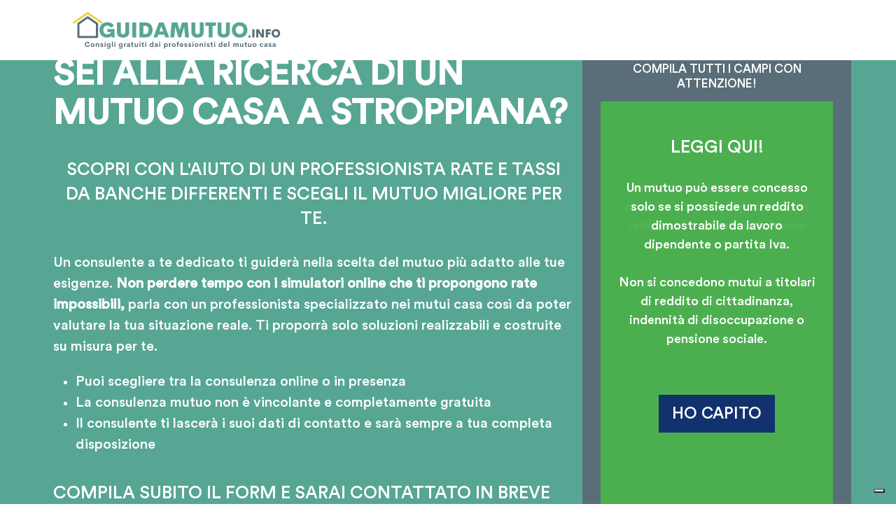

--- FILE ---
content_type: text/html; charset=UTF-8
request_url: https://www.guidamutuo.info/mutui-stroppiana/
body_size: 6794
content:
<html lang="it">
<head>
<meta charset="utf-8">
<meta http-equiv="X-UA-Compatible" content="IE=edge">
<meta name="viewport" content="width=device-width, initial-scale=1">
<meta name="robots" content="index,follow">
<title>Consulenza Mutuo Stroppiana | Trova Ora Il Tuo Consulente Mutuo Casa</title>
<meta name="description" content="Richiedi ora a Stroppiana una consulenza gratuita con un professionista del mutuo casa. Ti aiuterà a trovare il mutuo migliore sul mercato e la rata su misura per te."/>
<link rel="canonical" href="https://www.guidamutuo.info/mutui-stroppiana/" />


<link href="/themes/default/assets/vendor/aos/aos.css" rel="stylesheet">
<link href="/themes/default/assets/vendor/bootstrap/css/bootstrap.min.css" rel="stylesheet">
<link href="/themes/default/assets/vendor/bootstrap-icons/bootstrap-icons.css" rel="stylesheet">
<link href="/themes/default/assets/vendor/boxicons/css/boxicons.min.css" rel="stylesheet">
<link href="/themes/default/assets/vendor/glightbox/css/glightbox.min.css" rel="stylesheet">
<link href="/themes/default/assets/vendor/swiper/swiper-bundle.min.css" rel="stylesheet">
<link href="/themes/default/default.css" rel="stylesheet">
<link rel="stylesheet" href="/themes/default/style.css">
<link rel="stylesheet" href="/themes/guidamutuo.info/style.css">


<link rel="apple-touch-icon" sizes="180x180" href="/themes/guidamutuo.info/img/icons/apple-touch-icon.png">
<link rel="icon" type="image/png" sizes="32x32" href="/themes/guidamutuo.info/img/icons/favicon-32x32.png">
<link rel="icon" type="image/png" sizes="16x16" href="/themes/guidamutuo.info/img/icons/favicon-16x16.png">
<link rel="manifest" href="/themes/guidamutuo.info/img/icons/site.webmanifest">
<link rel="mask-icon" href="/themes/guidamutuo.info/img/icons/safari-pinned-tab.svg" color="#5bbad5">
<meta name="msapplication-TileColor" content="#da532c">
<meta name="theme-color" content="#ffffff">

<script src="https://ajax.googleapis.com/ajax/libs/jquery/1.11.3/jquery.min.js"></script>
<script src="/themes/default/js/bootstrap.min.js"></script>
<script src="/themes/default/js/jquery.prettyPhoto.js" type="text/javascript" charset="utf-8"></script>
<script src="/themes/default/init.js?m=4432"></script>
<script src="/themes/guidamutuo.info/guidamutuo.js?m=4432"></script>

<script src="/themes/default/assets/vendor/swiper/swiper-bundle.min.js"></script>

<meta property="og:locale" content="it_IT" />
<meta property="og:type" content="article" />
<meta property="og:image:width" content="849" />
<meta property="og:image:height" content="440" />
<meta property="og:title" content="Consulenza Mutuo | Guida Al Mutuo Casa | GuidaMutuo.info" />
<meta property="og:description" content="Consigli gratuiti dai professionisti del mutuo casa" />
<meta property="og:url" content="https://www.guidamutuo.info/mutui-stroppiana/" />
<meta property="og:site_name" content="Guida Al Mutuo Casa | GuidaMutuo.info" />
<meta property="og:image" content="https://www.guidamutuo.info/themes/guidamutuo.info/img/immagine_di_anteprima.png" />
<meta name="twitter:card" content="summary_large_image" />
<meta name="twitter:description" content="Consigli gratuiti dai professionisti del mutuo casa" />
<meta name="twitter:title" content="Consulenza Mutuo | Guida Al Mutuo Casa | GuidaMutuo.info" />
<meta name="twitter:image" content="https://www.guidamutuo.info/themes/guidamutuo.info/img/immagine_di_anteprima.png" />
<link rel="stylesheet" href="https://cdnjs.cloudflare.com/ajax/libs/font-awesome/5.15.3/css/all.min.css" integrity="sha512-iBBXm8fW90+nuLcSKlbmrPcLa0OT92xO1BIsZ+ywDWZCvqsWgccV3gFoRBv0z+8dLJgyAHIhR35VZc2oM/gI1w==" crossorigin="anonymous" referrerpolicy="no-referrer" />

<script type="application/ld+json">
    {
      "@context" : "https://schema.org",
      "@type" : "WebSite",
      "name" : "GuidaMutuo.info",
      "alternateName": ["Guida Al Mutuo", "Guida Mutuo Casa"],
      "url" : "https://www.guidamutuo.info/mutui-stroppiana/"
    }
  </script>

<script>
    $().ready(function(){
        /**
   * Testimonials slider
   */
  new Swiper('.testimonials-slider', {
    speed: 600,
    loop: true,
    autoplay: {
      delay: 5000,
      disableOnInteraction: false
    },
    slidesPerView: 'auto',
    pagination: {
      el: '.swiper-pagination',
      type: 'bullets',
      clickable: true
    },
    navigation: {
          nextEl: ".swiper-button-next",
          prevEl: ".swiper-button-prev",
        },
  });
    });
</script>



<!-- Google Tag Manager -->
<script>(function(w,d,s,l,i){w[l]=w[l]||[];w[l].push({'gtm.start':
new Date().getTime(),event:'gtm.js'});var f=d.getElementsByTagName(s)[0],
j=d.createElement(s),dl=l!='dataLayer'?'&l='+l:'';j.async=true;j.src=
'https://www.googletagmanager.com/gtm.js?id='+i+dl;f.parentNode.insertBefore(j,f);
})(window,document,'script','dataLayer','GTM-MHQ6KCQ');</script>
<!-- End Google Tag Manager -->
</head>

<!-- Google Tag Manager (noscript) -->
<noscript><iframe src="https://www.googletagmanager.com/ns.html?id=GTM-MHQ6KCQ"
height="0" width="0" style="display:none;visibility:hidden"></iframe></noscript>
<!-- End Google Tag Manager (noscript) -->

<header id="header" class="d-flex align-items-center">
    <div class="container d-flex align-items-center justify-content-between">

      <h1 class="logo">
       <img src="https://www.guidamutuo.info/themes/guidamutuo.info/img/logo-guida-mutuo.png" alt="Consulenza Mutuo | Guida Al Mutuo Casa | GuidaMutuo.info" title="Consulenza Mutuo | Guida Al Mutuo Casa | GuidaMutuo.info"/>
      </h1>
      <!-- Uncomment below if you prefer to use an image logo -->
      <!-- <a href="index.html" class="logo"><img src="assets/img/logo.png" alt=""></a>-->

     

    </div>
  </header>





<section id="hero" class="d-flex align-items-center">
    <div class="container aos-init aos-animate row" data-aos="zoom-out" data-aos-delay="100">
      <div class="col-lg-8">
      <h1>SEI ALLA RICERCA DI UN MUTUO CASA A Stroppiana?</h1>
      <h2>SCOPRI CON L'AIUTO DI UN PROFESSIONISTA RATE E TASSI DA BANCHE DIFFERENTI E SCEGLI IL MUTUO MIGLIORE PER TE.</h2>
      <div id="testo_hero">
        Un consulente a te dedicato ti guiderà nella scelta del mutuo più adatto alle tue esigenze. 
<strong>Non perdere tempo con i simulatori online che ti propongono rate impossibili,</strong> parla con un professionista specializzato nei mutui casa così da poter valutare la tua situazione reale. 
Ti proporrà solo soluzioni realizzabili e costruite su misura per te.  
        <ul>
         <li> Puoi scegliere tra la consulenza online o in presenza</li>
         <li> La consulenza mutuo non è vincolante e completamente gratuita</li>
         <li> Il consulente ti lascerà i suoi dati di contatto e sarà sempre a tua completa disposizione</li>
         
        </ul>
        <p id="compilaa">COMPILA SUBITO IL FORM E SARAI CONTATTATO IN BREVE TEMPO!</p>
        
            </div>
    </div>
      
    <div class="col-lg-4" id="box_form">
        <div id="form-contatti" class="form-guidamuto-contatti">
       <div id="info_form">
   COMPILA TUTTI I CAMPI <br class="view-mobile"/>CON ATTENZIONE!
</div>
<form>
	<input type="hidden" name="titolo_pagina" id="titolo_pagina" value="Landing Page Mutui" />
 <input type="hidden" name="theme_dir" value="guidamutuo.info/varianti" />
        <ul id="error_msg_info" class="alert alert-danger">
        </ul>
        <div class="col-lg-12">
            <input type="text" name="nome_richiedente" class="form-control" placeholder="*Nome"/>
        </div>
        <div class="col-lg-12">
            <input type="text" name="cognome_richiedente" class="form-control" placeholder="*Cognome"/>
        </div>
        <div class="col-lg-12">
            <input type="text" name="cellulare" class="form-control" placeholder="*Numero di cellulare"/>
        </div>
        <div class="col-lg-12">
            <input type="text" name="email" class="form-control" placeholder="*Email che usi più spesso"/>
        </div>
        <div class="col-lg-12" style="position: relative">
            <select class="form-control" name="provincia" id="provincia-select">
             <option value="0">Seleziona la provincia dove acquistare casa</option><option value="97">Agrigento</option><option value="6">Alessandria</option><option value="61">Ancona</option><option value="54">Arezzo</option><option value="63">Ascoli Piceno</option><option value="5">Asti</option><option value="79">Avellino</option><option value="82">Bari</option><option value="86">Barletta-Andria-Trani</option><option value="26">Belluno</option><option value="77">Benevento</option><option value="14">Bergamo</option><option value="7">Biella</option><option value="43">Bologna</option><option value="22">Bolzano/Bozen</option><option value="15">Brescia</option><option value="84">Brindisi</option><option value="105">Cagliari</option><option value="98">Caltanissetta</option><option value="74">Campobasso</option><option value="76">Caserta</option><option value="100">Catania</option><option value="90">Catanzaro</option><option value="73">Chieti</option><option value="11">Como</option><option value="89">Cosenza</option><option value="17">Cremona</option><option value="92">Crotone</option><option value="4">Cuneo</option><option value="99">Enna</option><option value="64">Fermo</option><option value="44">Ferrara</option><option value="51">Firenze</option><option value="81">Foggia</option><option value="46">Forlì-Cesena</option><option value="69">Frosinone</option><option value="37">Genova</option><option value="32">Gorizia</option><option value="56">Grosseto</option><option value="35">Imperia</option><option value="75">Isernia</option><option value="70">L'Aquila</option><option value="38">La Spezia</option><option value="68">Latina</option><option value="85">Lecce</option><option value="19">Lecco</option><option value="52">Livorno</option><option value="20">Lodi</option><option value="49">Lucca</option><option value="62">Macerata</option><option value="18">Mantova</option><option value="48">Massa-Carrara</option><option value="88">Matera</option><option value="96">Messina</option><option value="13">Milano</option><option value="42">Modena</option><option value="21">Monza e della Brianza</option><option value="78">Napoli</option><option value="3">Novara</option><option value="104">Nuoro</option><option value="106">Oristano</option><option value="29">Padova</option><option value="95">Palermo</option><option value="40">Parma</option><option value="16">Pavia</option><option value="58">Perugia</option><option value="60">Pesaro e Urbino</option><option value="72">Pescara</option><option value="39">Piacenza</option><option value="53">Pisa</option><option value="50">Pistoia</option><option value="34">Pordenone</option><option value="87">Potenza</option><option value="57">Prato</option><option value="101">Ragusa</option><option value="45">Ravenna</option><option value="91">Reggio Calabria</option><option value="41">Reggio nell'Emilia</option><option value="66">Rieti</option><option value="47">Rimini</option><option value="67">Roma</option><option value="30">Rovigo</option><option value="80">Salerno</option><option value="103">Sassari</option><option value="36">Savona</option><option value="55">Siena</option><option value="102">Siracusa</option><option value="12">Sondrio</option><option value="107">Sud Sardegna</option><option value="83">Taranto</option><option value="71">Teramo</option><option value="59">Terni</option><option value="1">Torino</option><option value="94">Trapani</option><option value="23">Trento</option><option value="27">Treviso</option><option value="33">Trieste</option><option value="31">Udine</option><option value="10">Varese</option><option value="28">Venezia</option><option value="8">Verbano-Cusio-Ossola</option><option value="2">Vercelli</option><option value="24">Verona</option><option value="93">Vibo Valentia</option><option value="25">Vicenza</option><option value="65">Viterbo</option>
            </select>
            <i class="fa fa-caret-down icon-select" data-select="provincia-select"></i>
        </div>
        
        <div class="col-lg-12">
            <textarea placeholder="*Breve descrizione di cosa hai bisogno" name="messaggio" class="form-control" style="height:90px;"></textarea>
        </div>
        <div class="col-lg-12" style="position: relative">
            <select name="consulenza" id="consulenza-select" class="form-control">
             <option value="0">*Scegli la modalità di consulenza</option>
             <option value="1">Consulenza online</option>
             <option value="2">Consulenza in ufficio</option>
            </select>
            <i class="fa fa-caret-down icon-select" data-select="consulenza-select"></i>
        </div>
        <div class="checkbox col-lg-12">
            <label><input type="checkbox" name="privacy" value="1"> *Autorizzo il trattamento dei miei dati personali per l'erogazione del servizio.
            <a href="https://www.iubenda.com/privacy-policy/36395367" class="iubenda-nostyle no-brand iubenda-noiframe iubenda-embed iubenda-noiframe " title="Privacy Policy ">Privacy Policy</a><script type="text/javascript">(function (w,d) {var loader = function () {var s = d.createElement("script"), tag = d.getElementsByTagName("script")[0]; s.src="https://cdn.iubenda.com/iubenda.js"; tag.parentNode.insertBefore(s,tag);}; if(w.addEventListener){w.addEventListener("load", loader, false);}else if(w.attachEvent){w.attachEvent("onload", loader);}else{w.onload = loader;}})(window, document);</script>
            
              </div>
        
         <div class="checkbox col-lg-12">
          <label><input type="checkbox" name="commerciali2" value="1"> *Autorizzo la cessione dei dati personali a terzi per l’esecuzione del servizio
           <a href="https://www.iubenda.com/privacy-policy/36395367" class="iubenda-nostyle no-brand iubenda-noiframe iubenda-embed iubenda-noiframe " title="Privacy Policy ">Privacy Policy</a><script type="text/javascript">(function (w,d) {var loader = function () {var s = d.createElement("script"), tag = d.getElementsByTagName("script")[0]; s.src="https://cdn.iubenda.com/iubenda.js"; tag.parentNode.insertBefore(s,tag);}; if(w.addEventListener){w.addEventListener("load", loader, false);}else if(w.attachEvent){w.attachEvent("onload", loader);}else{w.onload = loader;}})(window, document);</script>
          </label>
            <textarea readonly="readonly" class="form-control" style="display: none; font-size: 11px;    padding: 5px 10px;">Acconsento alla comunicazione dei dati personali a soggetti terzi autonomi titolari del trattamento, appartenenti alle categorie indicate in informativa, principalmente per l'erogazione del servizio e per l’invio di proprie comunicazioni promozionali su prodotti e servizi propri, incluso l’invio di newsletter e ricerche di mercato, attraverso strumenti automatizzati (e-mail, sms, fax, mms, messaggi su social network, whatsapp, messenger, applicazioni di messaggistica istantanea online) e non (posta cartacea, telefono con operatore)</textarea>
          
        </div>
        <div class="checkbox col-lg-12">
            <label><input type="checkbox" name="commerciali" value="1"> Autorizzo il trattamento dei miei dati personali per l'invio di offerte commerciali.
            <a href="https://www.iubenda.com/privacy-policy/36395367" class="iubenda-nostyle no-brand iubenda-noiframe iubenda-embed iubenda-noiframe " title="Privacy Policy ">Privacy Policy</a><script type="text/javascript">(function (w,d) {var loader = function () {var s = d.createElement("script"), tag = d.getElementsByTagName("script")[0]; s.src="https://cdn.iubenda.com/iubenda.js"; tag.parentNode.insertBefore(s,tag);}; if(w.addEventListener){w.addEventListener("load", loader, false);}else if(w.attachEvent){w.attachEvent("onload", loader);}else{w.onload = loader;}})(window, document);</script>
            </label>
        </div>
        
       
        <div class="col-lg-12">
            <button id="invia_richiesta_informazioni">Invia la richiesta
            <br />di consulenza!</button>
        </div>
        <p style="    font-size: 11px;    font-style: italic;    margin: 6px 0 0;">* Campi obbligatori</p>
    </form>

</div>
    </div>
    </div>
  </section>

<section id="about" class="about section-bg">
      <div class="container aos-init aos-animate" data-aos="fade-up">

        <div class="section-title">
       
          <h2>Come funziona<br class="view-mobile"/> il servizio?</h2>
    
GuidaMutuo.info ha come finalità principale quella di metterti in contatto con dei professionisti del mutuo casa.<br />
Per poter usufruire del nostro servizio devi solo compilare il form contatti, il tutto segue poi solo 3 semplici passi.

<h3>LA CONSULENZA &Egrave; GRATUITA E SENZA IMPEGNO</h3>

<h4 class="number_p number_p1">
 Compila il form con tutti i tuoi dati e invia la richiesta di consulenza gratuita
</h4>

<h4 class="number_p number_p2">
 Un nostro incaricato ti chiamerà per una breve intervista preliminare cosi da assegnarti il consulente più in linea con le tue esigenze
</h4>

<h4 class="number_p number_p3">
 Ora attendi solo la chiamata del tuo consulente dedicato. <br />
 Sceglierete insieme data e ora della consulenza e spiegarai a lui tutte le tue necessità
</h4>

         
        <a href="#form-contatti" class="prenota">Prenota subito la tua consulenza</a>
         </div>

     

      </div>
    </section>





<section id="testimonials" class="testimonials">
   
      <div class="container aos-init aos-animate" data-aos="zoom-in">
 <h2>Dicono di noi</h2>
        <div class="testimonials-slider swiper-container swiper-container-initialized swiper-container-horizontal swiper-container-pointer-events aos-init aos-animate" data-aos="fade-up" data-aos-delay="100">
          <div class="swiper-wrapper" id="swiper-wrapper-e21f1bad7442b3a6" aria-live="off" style="transform: translate3d(-10368px, 0px, 0px); transition-duration: 0ms;"><div class="swiper-slide swiper-slide-duplicate" data-swiper-slide-index="0" role="group" aria-label="1 / 15">
              <div class="testimonial-item">

                
              </div>
            
            </div>
           
            <div class="swiper-slide" data-swiper-slide-index="0" role="group" aria-label="6 / 15">
              <div class="testimonial-item">
              
                 <h3>Carmen Scarfone</h3>
                
                <p>
                  <i class="bx bxs-quote-alt-left quote-icon-left"></i>
                  Ottimo servizio! Il consulente è stato chiaro, disponibile e attento alla cura del cliente sotto tutti i punti di vista, consigliatissimo.
                   <i class="bx bxs-quote-alt-right quote-icon-right"></i>
                </p>
              </div>
           <div class="container" id="star_recensioni" style="text-align:center;">
   <a href="#"><i class="fas fa-star active"></i>
   <i class="fas fa-star active"></i>
   <i class="fas fa-star active"></i>
   <i class="fas fa-star active"></i>
   <i class="fas fa-star active"></i>
   <span>Recensione Facebook</span>
   
   </a>
   </div>
              
            </div><!-- End testimonial item --><div class="swiper-slide" data-swiper-slide-index="0" role="group" aria-label="6 / 15">
              <div class="testimonial-item">
              
                 <h3>Marco e Paola</h3>
                
                <p>
                  <i class="bx bxs-quote-alt-left quote-icon-left"></i>
                  Un ringraziamento speciale a te Giuseppe per averci accompagnato fino alla fine in questo percorso. Acquistare casa e ottenere soprattutto un mutuo al 100% non sempre è facile ma tutto è possibile grazie a te. Fin dal primo giorno ci hai sostenuto, incoraggiato, tranquillizzato, promesso che tutto sarebbe andato bene e ad oggi così è stato. Oltre a essere un ottimo professionista, un ottima persona. Grazie di cuore per averci aiutato a realizzare il nostro sogno!
                   <i class="bx bxs-quote-alt-right quote-icon-right"></i>
                </p>
              </div>
           <div class="container" id="star_recensioni" style="text-align:center;">
   <a href="#"><i class="fas fa-star active"></i>
   <i class="fas fa-star active"></i>
   <i class="fas fa-star active"></i>
   <i class="fas fa-star active"></i>
   <i class="fas fa-star active"></i>
   <span>Recensione Facebook</span>
   
   </a>
   </div>
              
            </div><!-- End testimonial item --><div class="swiper-slide" data-swiper-slide-index="0" role="group" aria-label="6 / 15">
              <div class="testimonial-item">
              
                 <h3>Sandra Gabelli</h3>
                
                <p>
                  <i class="bx bxs-quote-alt-left quote-icon-left"></i>
                  Un professionista preparato competente e valido, una persona speciale. È stato nel mio caso paziente e strepitoso nel raggiungimento dell'obbiettivo, la mia cessione del quinto. Grazie di tutto Marco
                   <i class="bx bxs-quote-alt-right quote-icon-right"></i>
                </p>
              </div>
           <div class="container" id="star_recensioni" style="text-align:center;">
   <a href="#"><i class="fas fa-star active"></i>
   <i class="fas fa-star active"></i>
   <i class="fas fa-star active"></i>
   <i class="fas fa-star active"></i>
   <i class="fas fa-star active"></i>
   <span>Recensione Facebook</span>
   
   </a>
   </div>
              
            </div><!-- End testimonial item -->
     
          
          
          </div>
          <div class="swiper-pagination swiper-pagination-clickable swiper-pagination-bullets"><span class="swiper-pagination-bullet" tabindex="0" role="button" aria-label="Go to slide 1"></span><span class="swiper-pagination-bullet" tabindex="0" role="button" aria-label="Go to slide 2"></span><span class="swiper-pagination-bullet" tabindex="0" role="button" aria-label="Go to slide 3"></span><span class="swiper-pagination-bullet swiper-pagination-bullet-active" tabindex="0" role="button" aria-label="Go to slide 4"></span><span class="swiper-pagination-bullet" tabindex="0" role="button" aria-label="Go to slide 5"></span></div>
        <span class="swiper-notification" aria-live="assertive" aria-atomic="true"></span>
        
               <div class="swiper-button-prev"></div>
  <div class="swiper-button-next"></div>
        </div>
        
         

      </div>
    </section>

<section id="about" class="mutui section-bg">
      <div class="container aos-init aos-animate" data-aos="fade-up">

        <div class="section-title">
       
          <h2>Prodotti <br class="view-mobile"/>mutuo casa</h2>
    
<div class="row">
 <div class="col-lg-3 box-mutuo" id="mutuo1">
 <span class="img_mutuo"></span>
 
 <h4>Mutuo casa 100%</h4>
 <a href=""  class="btn-mutuo-info">
  Chiedi ora<br />
  maggiori informazioni
 </a>
  
 </div>
 
 <div class="col-lg-3 box-mutuo" id="mutuo2">
 <span class="img_mutuo"></span>
 
 <h4>Mutuo seconda casa</h4>
 <a href="" class="btn-mutuo-info">
  Chiedi ora<br />
  maggiori informazioni
 </a>
  
 </div>
 
 <div class="col-lg-3 box-mutuo" id="mutuo3">
 <span class="img_mutuo"></span>
 
 <h4>Mutuo ristrutturazione</h4>
 <a href="" class="btn-mutuo-info">
  Chiedi ora<br />
  maggiori informazioni
 </a>
  
 </div>
 
 <div class="col-lg-3 box-mutuo" id="mutuo4">
 <span class="img_mutuo"></span>
 
 <h4>Mutuo costruzione</h4>
 <a href="" class="btn-mutuo-info">
  Chiedi ora<br />
  maggiori informazioni
 </a>
  
 </div>
</div>




<div class="row">
 <div class="col-lg-3 box-mutuo" id="mutuo5">
 <span class="img_mutuo"></span>
 
 <h4>Mutuo di liquidit&agrave;</h4>
 <a href=""  class="btn-mutuo-info">
  Chiedi ora<br />
  maggiori informazioni
 </a>
  
 </div>
 
 <div class="col-lg-3 box-mutuo" id="mutuo6">
 <span class="img_mutuo"></span>
 
 <h4>Mutuo di sostituzione</h4>
 <a href="" class="btn-mutuo-info">
  Chiedi ora<br />
  maggiori informazioni
 </a>
  
 </div>
 
 <div class="col-lg-3 box-mutuo" id="mutuo7">
 <span class="img_mutuo"></span>
 
 <h4>Surroga del mutuo</h4>
 <a href="" class="btn-mutuo-info">
  Chiedi ora<br />
  maggiori informazioni
 </a>
  
 </div>
 
 <div class="col-lg-3 box-mutuo" id="mutuo8">
 <span class="img_mutuo"></span>
 
 <h4>Rinegoziazione del mutuo</h4>
 <a href="" class="btn-mutuo-info">
  Chiedi ora<br />
  maggiori informazioni
 </a>
  
 </div>
</div>
         </div>

     

      </div>
    </section>

<section id="sez5">
    <h2>PERCH&Eacute; DOVRESTI AFFIDARTI AD UN PROFESSIONISTA DEL MUTUO CASA?</h2>
    <h3>Ecco di seguito i <br class="view-mobile"/>primi 5 buoni motivi</h3> 
    <div class="container ">
     <div class="row">
     <div class="col-lg-2"></div>
     <div class="col-lg-9">
 
<ul>
 <li>
  <span>1</span> <h4>La consulenza per la fattibilità del mutuo è gratuita e senza impegno</h4>
 </li>
 <li>
  <span>2</span> <h4>Confronti più proposte da banche differenti</h4>
 </li>
  <li>
  <span>3</span> <h4>Scopri subito la tua rata massima e trovi immediatamente il mutuo più adatto alle tue esigenze</h4>
 </li>
  <li>
  <span>4</span> <h4>Non perdi tempo a visitare decine di banche</h4>
 </li>
  <li>
  <span>5</span> <h4>Hai il supporto costante di un professionista del mutuo casa</h4>
 </li> 
</ul>

</div>
     </div>
</div>
</section>

<section id="sez6">
 <div class="container">
  <div class="row">
 
  <div class="col-lg-12">
    I professionisti partner di GuidaMutuo.info sono tutti regolarmente iscritti all'OAM <br />
    ed operano con la massima trasparenza e in pieno rispetto delle normative vigenti.<br /><br />
    GuidaMutuo.info NON è un mediatore creditizio. Il nostro servizio consiste solo nel metterti in contatto con<br />
    dei professionisti qualificati che ti forniranno la prima consulenza sulla tua pratica di mutuo in forma totalmente gratuita.

  </div>
  </div>
  
 </div>
</section>

<section id="prenotazione">
    <h3>Ascolta il parere di un professionista prima di andare in banca</h3>
    <a href="#form-contatti" id="prenota" class="prenota">Prenota ora la tua consulenza!</a>
</section>

<footer id="footer">


    <div class="container py-4">
      <div class="copyright">
      GuidaMutuo.info - Via Oristano, 12 Sardara (SU) <span class='view-footer'> | </span><br class='view-mobile'/>Numero REA: CA350795 - PI: IT03939750927<br />NOTE LEGALI: GuidaMutuo.info NON è un mediatore creditizio. Ti mettiamo in contatto con dei professionisti qualificati che ti forniranno la prima consulenza sulla tua pratica di mutuo in forma totalmente gratuita.<br />Copyright 2021-2023 | Hai bisogno di aiuto? servizioclienti[@]guidamutuo.info <br />  
      <span id="box_privacy">
       <a href="https://www.iubenda.com/privacy-policy/36395367" class="iubenda-nostyle no-brand iubenda-noiframe iubenda-embed iubenda-noiframe " title="Privacy Policy ">Privacy Policy</a><script type="text/javascript">(function (w,d) {var loader = function () {var s = d.createElement("script"), tag = d.getElementsByTagName("script")[0]; s.src="https://cdn.iubenda.com/iubenda.js"; tag.parentNode.insertBefore(s,tag);}; if(w.addEventListener){w.addEventListener("load", loader, false);}else if(w.attachEvent){w.attachEvent("onload", loader);}else{w.onload = loader;}})(window, document);</script>
       -
       <a href="https://www.iubenda.com/privacy-policy/36395367/cookie-policy" class="iubenda-nostyle no-brand iubenda-noiframe iubenda-embed iubenda-noiframe " title="Cookie Policy ">Cookie Policy</a><script type="text/javascript">(function (w,d) {var loader = function () {var s = d.createElement("script"), tag = d.getElementsByTagName("script")[0]; s.src="https://cdn.iubenda.com/iubenda.js"; tag.parentNode.insertBefore(s,tag);}; if(w.addEventListener){w.addEventListener("load", loader, false);}else if(w.attachEvent){w.attachEvent("onload", loader);}else{w.onload = loader;}})(window, document);</script>
       - 
      <a href="https://www.guidamutuo.info/sitemap.php">Sitemap</a>
      </span>
      </div>

    </div>
  </footer>

<div class="results_popup">
    
</div>
<div class="results_popup_bg">
    
</div>

